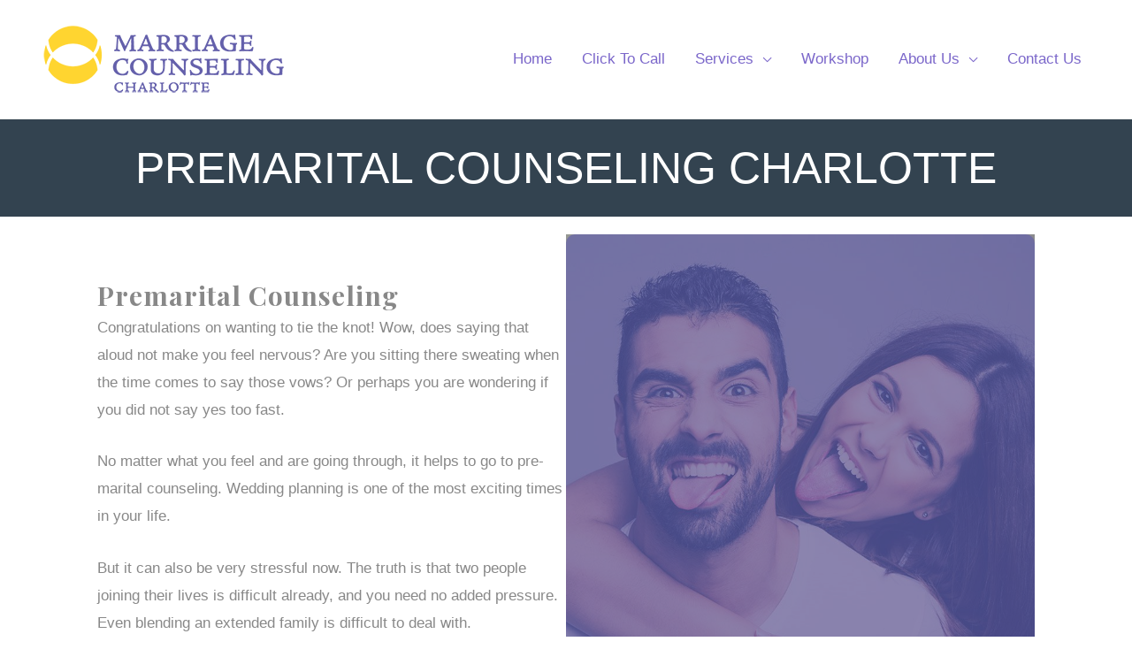

--- FILE ---
content_type: text/css; charset=UTF-8
request_url: https://www.marriagecounselorsofcharlottenc.com/wp-content/cache/min/1/wp-content/uploads/bb-plugin/icons/ultimate-icons/style.css?ver=1767704144
body_size: 2584
content:
@font-face{font-display:swap;font-family:'Ultimate-Icons';src:url(../../../../../../../../uploads/bb-plugin/icons/ultimate-icons/fonts/Ultimate-Icons.ttf?1ddi1j) format('truetype'),url(../../../../../../../../uploads/bb-plugin/icons/ultimate-icons/fonts/Ultimate-Icons.woff?1ddi1j) format('woff'),url('../../../../../../../../uploads/bb-plugin/icons/ultimate-icons/fonts/Ultimate-Icons.svg?1ddi1j#Ultimate-Icons') format('svg');font-weight:400;font-style:normal}.ua-icon{font-family:'Ultimate-Icons'!important;speak:none;font-style:normal;font-weight:400;font-variant:normal;text-transform:none;line-height:1;-webkit-font-smoothing:antialiased;-moz-osx-font-smoothing:grayscale}.ua-icon-google-plus:before{content:"\ea82"}.ua-icon-facebook22:before{content:"\ea81"}.ua-icon-basket:before{content:"\e900"}.ua-icon-briefcase:before{content:"\e901"}.ua-icon-calendar:before{content:"\e902"}.ua-icon-chat:before{content:"\e903"}.ua-icon-clock:before{content:"\e904"}.ua-icon-desktop:before{content:"\e905"}.ua-icon-dribbble:before{content:"\e906"}.ua-icon-edit:before{content:"\e907"}.ua-icon-envelope:before{content:"\e908"}.ua-icon-facebook:before{content:"\e909"}.ua-icon-gears:before{content:"\e90a"}.ua-icon-global:before{content:"\e90b"}.ua-icon-globe:before{content:"\e90c"}.ua-icon-googleplus:before{content:"\e90d"}.ua-icon-heart:before{content:"\e90e"}.ua-icon-key:before{content:"\e90f"}.ua-icon-laptop:before{content:"\e910"}.ua-icon-linkedin:before{content:"\e911"}.ua-icon-lock:before{content:"\e912"}.ua-icon-magnifying-glass:before{content:"\e913"}.ua-icon-map-pin:before{content:"\e914"}.ua-icon-map:before{content:"\e915"}.ua-icon-mobile:before{content:"\e916"}.ua-icon-newspaper:before{content:"\e917"}.ua-icon-paperclip:before{content:"\e918"}.ua-icon-pencil:before{content:"\e919"}.ua-icon-phone:before{content:"\e91a"}.ua-icon-picture:before{content:"\e91b"}.ua-icon-presentation:before{content:"\e91c"}.ua-icon-printer:before{content:"\e91d"}.ua-icon-profile-female:before{content:"\e91e"}.ua-icon-profile-male:before{content:"\e91f"}.ua-icon-quote:before{content:"\e920"}.ua-icon-streetsign:before{content:"\e921"}.ua-icon-tablet:before{content:"\e922"}.ua-icon-tools-2:before{content:"\e923"}.ua-icon-tools:before{content:"\e924"}.ua-icon-tumblr:before{content:"\e925"}.ua-icon-twitter:before{content:"\e926"}.ua-icon-video:before{content:"\e927"}.ua-icon-icon-3-mail-envelope-closed:before{content:"\e928"}.ua-icon-icon-6-mail-envelope-closed:before{content:"\e929"}.ua-icon-icon-24-key:before{content:"\e92a"}.ua-icon-icon-29-information:before{content:"\e92b"}.ua-icon-icon-111-search:before{content:"\e92c"}.ua-icon-icon-112-search-plus:before{content:"\e92d"}.ua-icon-icon-113-search-minus:before{content:"\e92e"}.ua-icon-icon-114-lock:before{content:"\e92f"}.ua-icon-icon-116-lock-open:before{content:"\e930"}.ua-icon-icon-118-lock-rounded:before{content:"\e931"}.ua-icon-icon-120-lock-rounded-open:before{content:"\e932"}.ua-icon-icon-121-combination-lock:before{content:"\e933"}.ua-icon-icon-122-printer:before{content:"\e934"}.ua-icon-icon-123-printer:before{content:"\e935"}.ua-icon-icon-124-printer-text:before{content:"\e936"}.ua-icon-icon-125-printer-text:before{content:"\e937"}.ua-icon-icon-134-pen:before{content:"\e938"}.ua-icon-icon-135-pen-angled:before{content:"\e939"}.ua-icon-icon-145-tag-cord:before{content:"\e93a"}.ua-icon-icon-146-tag:before{content:"\e93b"}.ua-icon-icon-3-mail-envelope-closed2:before{content:"\e93c"}.ua-icon-icon-6-mail-envelope-closed2:before{content:"\e93d"}.ua-icon-icon-24-key2:before{content:"\e93e"}.ua-icon-icon-29-information2:before{content:"\e93f"}.ua-icon-icon-111-search2:before{content:"\e940"}.ua-icon-icon-112-search-plus2:before{content:"\e941"}.ua-icon-icon-113-search-minus2:before{content:"\e942"}.ua-icon-icon-114-lock2:before{content:"\e943"}.ua-icon-icon-116-lock-open2:before{content:"\e944"}.ua-icon-icon-118-lock-rounded2:before{content:"\e945"}.ua-icon-icon-120-lock-rounded-open2:before{content:"\e946"}.ua-icon-icon-121-combination-lock2:before{content:"\e947"}.ua-icon-icon-122-printer2:before{content:"\e948"}.ua-icon-icon-123-printer2:before{content:"\e949"}.ua-icon-icon-124-printer-text2:before{content:"\e94a"}.ua-icon-icon-125-printer-text2:before{content:"\e94b"}.ua-icon-icon-134-pen2:before{content:"\e94c"}.ua-icon-icon-135-pen-angled2:before{content:"\e94d"}.ua-icon-icon-145-tag-cord2:before{content:"\e94e"}.ua-icon-icon-146-tag2:before{content:"\e94f"}.ua-icon-arrow-down:before{content:"\e950"}.ua-icon-arrow-left:before{content:"\e951"}.ua-icon-arrow-right:before{content:"\e952"}.ua-icon-arrow-up:before{content:"\e953"}.ua-icon-briefcase2:before{content:"\e954"}.ua-icon-check:before{content:"\e955"}.ua-icon-circle-add:before{content:"\e956"}.ua-icon-circle-check:before{content:"\e957"}.ua-icon-circle-cross:before{content:"\e958"}.ua-icon-circle-minus:before{content:"\e959"}.ua-icon-clock2:before{content:"\e95a"}.ua-icon-cog:before{content:"\e95b"}.ua-icon-cross:before{content:"\e95c"}.ua-icon-disc:before{content:"\e95d"}.ua-icon-fast-forward:before{content:"\e95e"}.ua-icon-globe2:before{content:"\e95f"}.ua-icon-head:before{content:"\e960"}.ua-icon-heart2:before{content:"\e961"}.ua-icon-help:before{content:"\e962"}.ua-icon-lock2:before{content:"\e963"}.ua-icon-mail:before{content:"\e964"}.ua-icon-map2:before{content:"\e965"}.ua-icon-minus:before{content:"\e966"}.ua-icon-monitor:before{content:"\e967"}.ua-icon-paper-clip:before{content:"\e968"}.ua-icon-pause:before{content:"\e969"}.ua-icon-play:before{content:"\e96a"}.ua-icon-plus:before{content:"\e96b"}.ua-icon-printer2:before{content:"\e96c"}.ua-icon-record:before{content:"\e96d"}.ua-icon-rewind:before{content:"\e96e"}.ua-icon-search:before{content:"\e96f"}.ua-icon-speech-bubble:before{content:"\e970"}.ua-icon-square-add:before{content:"\e971"}.ua-icon-square-check:before{content:"\e972"}.ua-icon-square-cross:before{content:"\e973"}.ua-icon-square-minus:before{content:"\e974"}.ua-icon-unlock:before{content:"\e975"}.ua-icon-zoom-in:before{content:"\e976"}.ua-icon-zoom-out:before{content:"\e977"}.ua-icon-alarm:before{content:"\e978"}.ua-icon-arrow-down-circle:before{content:"\e979"}.ua-icon-arrow-down2:before{content:"\e97a"}.ua-icon-arrow-left-circle:before{content:"\e97b"}.ua-icon-arrow-left2:before{content:"\e97c"}.ua-icon-arrow-right-circle:before{content:"\e97d"}.ua-icon-arrow-right2:before{content:"\e97e"}.ua-icon-arrow-up-circle:before{content:"\e97f"}.ua-icon-arrow-up2:before{content:"\e980"}.ua-icon-briefcase3:before{content:"\e981"}.ua-icon-bubble:before{content:"\e982"}.ua-icon-calendar-full:before{content:"\e983"}.ua-icon-camera-video:before{content:"\e984"}.ua-icon-camera:before{content:"\e985"}.ua-icon-cart:before{content:"\e986"}.ua-icon-chart-bars:before{content:"\e987"}.ua-icon-checkmark-circle:before{content:"\e988"}.ua-icon-chevron-down-circle:before{content:"\e989"}.ua-icon-chevron-down:before{content:"\e98a"}.ua-icon-chevron-left-circle:before{content:"\e98b"}.ua-icon-chevron-left:before{content:"\e98c"}.ua-icon-chevron-right-circle:before{content:"\e98d"}.ua-icon-chevron-right:before{content:"\e98e"}.ua-icon-chevron-up-circle:before{content:"\e98f"}.ua-icon-chevron-up:before{content:"\e990"}.ua-icon-circle-minus2:before{content:"\e991"}.ua-icon-clock3:before{content:"\e992"}.ua-icon-cog2:before{content:"\e993"}.ua-icon-cross-circle:before{content:"\e994"}.ua-icon-cross2:before{content:"\e995"}.ua-icon-earth:before{content:"\e996"}.ua-icon-envelope2:before{content:"\e997"}.ua-icon-eye:before{content:"\e998"}.ua-icon-film-play:before{content:"\e999"}.ua-icon-gift:before{content:"\e99a"}.ua-icon-heart3:before{content:"\e99b"}.ua-icon-history:before{content:"\e99c"}.ua-icon-home:before{content:"\e99d"}.ua-icon-keyboard:before{content:"\e99e"}.ua-icon-laptop-phone:before{content:"\e99f"}.ua-icon-laptop2:before{content:"\e9a0"}.ua-icon-leaf:before{content:"\e9a1"}.ua-icon-license:before{content:"\e9a2"}.ua-icon-location:before{content:"\e9a3"}.ua-icon-lock3:before{content:"\e9a4"}.ua-icon-magnifier:before{content:"\e9a5"}.ua-icon-map-marker:before{content:"\e9a6"}.ua-icon-map3:before{content:"\e9a7"}.ua-icon-menu-circle:before{content:"\e9a8"}.ua-icon-menu:before{content:"\e9a9"}.ua-icon-mic:before{content:"\e9aa"}.ua-icon-moon:before{content:"\e9ab"}.ua-icon-move:before{content:"\e9ac"}.ua-icon-mustache:before{content:"\e9ad"}.ua-icon-neutral:before{content:"\e9ae"}.ua-icon-paperclip2:before{content:"\e9af"}.ua-icon-paw:before{content:"\e9b0"}.ua-icon-pencil2:before{content:"\e9b1"}.ua-icon-phone-handset:before{content:"\e9b2"}.ua-icon-phone2:before{content:"\e9b3"}.ua-icon-picture2:before{content:"\e9b4"}.ua-icon-pie-chart:before{content:"\e9b5"}.ua-icon-plus-circle:before{content:"\e9b6"}.ua-icon-printer3:before{content:"\e9b7"}.ua-icon-question-circle:before{content:"\e9b8"}.ua-icon-rocket:before{content:"\e9b9"}.ua-icon-sad:before{content:"\e9ba"}.ua-icon-screen:before{content:"\e9bb"}.ua-icon-shirt:before{content:"\e9bc"}.ua-icon-smartphone:before{content:"\e9bd"}.ua-icon-smile:before{content:"\e9be"}.ua-icon-star:before{content:"\e9bf"}.ua-icon-store:before{content:"\e9c0"}.ua-icon-sync:before{content:"\e9c1"}.ua-icon-tablet2:before{content:"\e9c2"}.ua-icon-tag:before{content:"\e9c3"}.ua-icon-trash:before{content:"\e9c4"}.ua-icon-unlink:before{content:"\e9c5"}.ua-icon-user:before{content:"\e9c6"}.ua-icon-users:before{content:"\e9c7"}.ua-icon-px-with-circle:before{content:"\e9c8"}.ua-icon-px:before{content:"\e9c9"}.ua-icon-app-store:before{content:"\e9ca"}.ua-icon-dribbble-with-circle:before{content:"\e9cb"}.ua-icon-dribbble2:before{content:"\e9cc"}.ua-icon-facebook-with-circle:before{content:"\e9cd"}.ua-icon-facebook2:before{content:"\e9ce"}.ua-icon-flickr-with-circle:before{content:"\e9cf"}.ua-icon-flickr:before{content:"\e9d0"}.ua-icon-github-with-circle:before{content:"\e9d1"}.ua-icon-github:before{content:"\e9d2"}.ua-icon-google-with-circle:before{content:"\e9d3"}.ua-icon-google:before{content:"\e9d4"}.ua-icon-instagram-with-circle:before{content:"\e9d5"}.ua-icon-instagram:before{content:"\e9d6"}.ua-icon-linkedin-with-circle:before{content:"\e9d7"}.ua-icon-linkedin2:before{content:"\e9d8"}.ua-icon-pinterest-with-circle:before{content:"\e9d9"}.ua-icon-pinterest:before{content:"\e9da"}.ua-icon-tripadvisor:before{content:"\e9db"}.ua-icon-tumblr-with-circle:before{content:"\e9dc"}.ua-icon-tumblr2:before{content:"\e9dd"}.ua-icon-twitter-with-circle:before{content:"\e9de"}.ua-icon-twitter2:before{content:"\e9df"}.ua-icon-vimeo-with-circle:before{content:"\e9e0"}.ua-icon-vimeo:before{content:"\e9e1"}.ua-icon-windows-store:before{content:"\e9e2"}.ua-icon-yelp:before{content:"\e9e3"}.ua-icon-youtube-with-circle:before{content:"\e9e4"}.ua-icon-youtube:before{content:"\e9e5"}.ua-icon-air:before{content:"\e9e6"}.ua-icon-arrow-long-down:before{content:"\e9e7"}.ua-icon-arrow-long-left:before{content:"\e9e8"}.ua-icon-arrow-long-right:before{content:"\e9e9"}.ua-icon-arrow-long-up:before{content:"\e9ea"}.ua-icon-arrow-with-circle-down:before{content:"\e9eb"}.ua-icon-arrow-with-circle-left:before{content:"\e9ec"}.ua-icon-arrow-with-circle-right:before{content:"\e9ed"}.ua-icon-arrow-with-circle-up:before{content:"\e9ee"}.ua-icon-attachment:before{content:"\e9ef"}.ua-icon-bar-graph:before{content:"\e9f0"}.ua-icon-briefcase4:before{content:"\e9f1"}.ua-icon-browser:before{content:"\e9f2"}.ua-icon-calculator:before{content:"\e9f3"}.ua-icon-calendar2:before{content:"\e9f4"}.ua-icon-camera2:before{content:"\e9f5"}.ua-icon-chat2:before{content:"\e9f6"}.ua-icon-check2:before{content:"\e9f7"}.ua-icon-chevron-down2:before{content:"\e9f8"}.ua-icon-chevron-left2:before{content:"\e9f9"}.ua-icon-chevron-right2:before{content:"\e9fa"}.ua-icon-chevron-small-down:before{content:"\e9fb"}.ua-icon-chevron-small-left:before{content:"\e9fc"}.ua-icon-chevron-small-right:before{content:"\e9fd"}.ua-icon-chevron-small-up:before{content:"\e9fe"}.ua-icon-chevron-thin-down:before{content:"\e9ff"}.ua-icon-chevron-thin-left:before{content:"\ea00"}.ua-icon-chevron-thin-right:before{content:"\ea01"}.ua-icon-chevron-thin-up:before{content:"\ea02"}.ua-icon-chevron-up2:before{content:"\ea03"}.ua-icon-chevron-with-circle-down:before{content:"\ea04"}.ua-icon-chevron-with-circle-left:before{content:"\ea05"}.ua-icon-chevron-with-circle-right:before{content:"\ea06"}.ua-icon-chevron-with-circle-up:before{content:"\ea07"}.ua-icon-circle-with-cross:before{content:"\ea08"}.ua-icon-circle-with-minus:before{content:"\ea09"}.ua-icon-circle-with-plus:before{content:"\ea0a"}.ua-icon-clock4:before{content:"\ea0b"}.ua-icon-cog3:before{content:"\ea0c"}.ua-icon-compass:before{content:"\ea0d"}.ua-icon-controller-play:before{content:"\ea0e"}.ua-icon-controller-record:before{content:"\ea0f"}.ua-icon-controller-stop:before{content:"\ea10"}.ua-icon-creative-commons-noderivs:before{content:"\ea11"}.ua-icon-credit-card:before{content:"\ea12"}.ua-icon-credit:before{content:"\ea13"}.ua-icon-cross3:before{content:"\ea14"}.ua-icon-direction:before{content:"\ea15"}.ua-icon-dot-single:before{content:"\ea16"}.ua-icon-edit2:before{content:"\ea17"}.ua-icon-email:before{content:"\ea18"}.ua-icon-emoji-flirt:before{content:"\ea19"}.ua-icon-emoji-happy:before{content:"\ea1a"}.ua-icon-emoji-neutral:before{content:"\ea1b"}.ua-icon-emoji-sad:before{content:"\ea1c"}.ua-icon-eye2:before{content:"\ea1d"}.ua-icon-fingerprint:before{content:"\ea1e"}.ua-icon-flow-tree:before{content:"\ea1f"}.ua-icon-gauge:before{content:"\ea20"}.ua-icon-globe3:before{content:"\ea21"}.ua-icon-grid:before{content:"\ea22"}.ua-icon-hair-cross:before{content:"\ea23"}.ua-icon-heart-outlined:before{content:"\ea24"}.ua-icon-heart4:before{content:"\ea25"}.ua-icon-help-with-circle:before{content:"\ea26"}.ua-icon-help2:before{content:"\ea27"}.ua-icon-home2:before{content:"\ea28"}.ua-icon-infinity:before{content:"\ea29"}.ua-icon-info-with-circle:before{content:"\ea2a"}.ua-icon-info:before{content:"\ea2b"}.ua-icon-key2:before{content:"\ea2c"}.ua-icon-keyboard2:before{content:"\ea2d"}.ua-icon-landline:before{content:"\ea2e"}.ua-icon-laptop3:before{content:"\ea2f"}.ua-icon-lifebuoy:before{content:"\ea30"}.ua-icon-light-bulb:before{content:"\ea31"}.ua-icon-location-pin:before{content:"\ea32"}.ua-icon-lock-open:before{content:"\ea33"}.ua-icon-lock4:before{content:"\ea34"}.ua-icon-magnifying-glass2:before{content:"\ea35"}.ua-icon-mail2:before{content:"\ea36"}.ua-icon-map4:before{content:"\ea37"}.ua-icon-medal:before{content:"\ea38"}.ua-icon-menu2:before{content:"\ea39"}.ua-icon-message:before{content:"\ea3a"}.ua-icon-minus2:before{content:"\ea3b"}.ua-icon-mobile2:before{content:"\ea3c"}.ua-icon-news:before{content:"\ea3d"}.ua-icon-phone3:before{content:"\ea3e"}.ua-icon-plus2:before{content:"\ea3f"}.ua-icon-quote2:before{content:"\ea40"}.ua-icon-shopping-basket:before{content:"\ea41"}.ua-icon-shopping-cart:before{content:"\ea42"}.ua-icon-squared-minus:before{content:"\ea43"}.ua-icon-squared-plus:before{content:"\ea44"}.ua-icon-tablet-mobile-combo:before{content:"\ea45"}.ua-icon-tablet3:before{content:"\ea46"}.ua-icon-tools2:before{content:"\ea47"}.ua-icon-tv:before{content:"\ea48"}.ua-icon-typing:before{content:"\ea49"}.ua-icon-user2:before{content:"\ea4a"}.ua-icon-users2:before{content:"\ea4b"}.ua-icon-video-camera:before{content:"\ea4c"}.ua-icon-video2:before{content:"\ea4d"}.ua-icon-vinyl:before{content:"\ea4e"}.ua-icon-Home:before{content:"\ea4f"}.ua-icon-LightBulb:before{content:"\ea50"}.ua-icon-Anchor:before{content:"\ea51"}.ua-icon-Feather:before{content:"\ea52"}.ua-icon-Expand:before{content:"\ea53"}.ua-icon-Maximize:before{content:"\ea54"}.ua-icon-Search:before{content:"\ea55"}.ua-icon-Zoomin:before{content:"\ea56"}.ua-icon-Zoomout:before{content:"\ea57"}.ua-icon-Add:before{content:"\ea58"}.ua-icon-Subtract:before{content:"\ea59"}.ua-icon-Exclamation:before{content:"\ea5a"}.ua-icon-Question:before{content:"\ea5b"}.ua-icon-Close:before{content:"\ea5c"}.ua-icon-Pause:before{content:"\ea5d"}.ua-icon-Envelope:before{content:"\ea5e"}.ua-icon-Compose:before{content:"\ea5f"}.ua-icon-Newspaper:before{content:"\ea60"}.ua-icon-Newspaperalt:before{content:"\ea61"}.ua-icon-Calendar:before{content:"\ea62"}.ua-icon-Hyperlink:before{content:"\ea63"}.ua-icon-Trash:before{content:"\ea64"}.ua-icon-Trashalt:before{content:"\ea65"}.ua-icon-Grid:before{content:"\ea66"}.ua-icon-Gridalt:before{content:"\ea67"}.ua-icon-List:before{content:"\ea68"}.ua-icon-Calculator:before{content:"\ea69"}.ua-icon-Windows:before{content:"\ea6a"}.ua-icon-Browser:before{content:"\ea6b"}.ua-icon-Alarm:before{content:"\ea6c"}.ua-icon-Clock:before{content:"\ea6d"}.ua-icon-Attachment:before{content:"\ea6e"}.ua-icon-Settings:before{content:"\ea6f"}.ua-icon-Portfolio:before{content:"\ea70"}.ua-icon-User:before{content:"\ea71"}.ua-icon-Users:before{content:"\ea72"}.ua-icon-Heart:before{content:"\ea73"}.ua-icon-Chat:before{content:"\ea74"}.ua-icon-Comments:before{content:"\ea75"}.ua-icon-Screen:before{content:"\ea76"}.ua-icon-iPhone:before{content:"\ea77"}.ua-icon-Instagram:before{content:"\ea78"}.ua-icon-facebook3:before{content:"\ea79"}.ua-icon-Delicious:before{content:"\ea7a"}.ua-icon-GooglePlus:before{content:"\ea7b"}.ua-icon-Dribbble:before{content:"\ea7c"}.ua-icon-Pin:before{content:"\ea7d"}.ua-icon-Pinalt:before{content:"\ea7e"}.ua-icon-Cloud:before{content:"\ea7f"}.ua-icon-Circle-Full:before{content:"\ea80"}